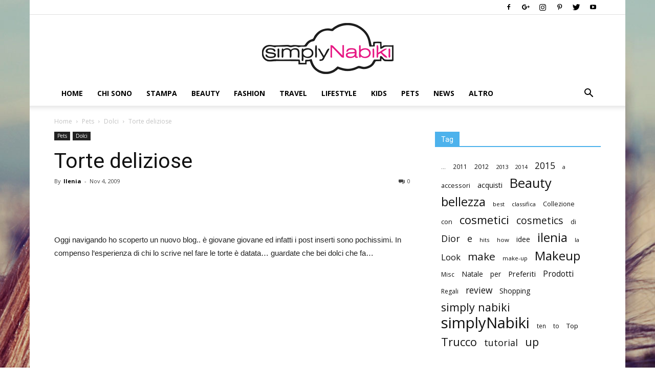

--- FILE ---
content_type: text/html; charset=UTF-8
request_url: https://www.simplynabiki.com/torte-deliziose/
body_size: 80797
content:
<!doctype html >
<!--[if IE 8]><html class="ie8" lang="en"> <![endif]-->
<!--[if IE 9]><html class="ie9" lang="en"> <![endif]-->
<!--[if gt IE 8]><!--><html lang="it-IT" prefix="og: http://ogp.me/ns#"> <!--<![endif]--><head><title>Torte deliziose - Simplynabiki</title><meta charset="UTF-8" /><link rel="preconnect" href="https://fonts.gstatic.com/" crossorigin /><script type="text/javascript">WebFontConfig={google:{families:['Open Sans:300italic,400,400italic,600,600italic,700','Roboto:300,400,400italic,500,500italic,700,900']}};</script><script id="litespeed-webfont-lib" src="https://www.simplynabiki.com/wp-content/plugins/litespeed-cache/js/webfontloader.min.js" async></script><link data-optimized='2' rel='stylesheet' href='https://www.simplynabiki.com/min/67055.css' /><script type='text/javascript' src='https://www.simplynabiki.com/wp-includes/js/jquery/jquery.js?ver=1.12.4'></script><script data-optimized='1' src='https://www.simplynabiki.com/min/d57be.js' defer></script> <meta name="viewport" content="width=device-width, initial-scale=1.0"><link rel="pingback" href="https://www.simplynabiki.com/xmlrpc.php" /><link rel="icon" type="image/png" href="https://www.simplynabiki.com/wp-content/uploads/2017/08/simply_favico.png"><link rel="canonical" href="https://www.simplynabiki.com/torte-deliziose/" /><link rel="publisher" href="https://plus.google.com/104547044524770229612"/><meta property="og:locale" content="it_IT" /><meta property="og:type" content="article" /><meta property="og:title" content="Torte deliziose - Simplynabiki" /><meta property="og:description" content="Oggi navigando ho scoperto un nuovo blog.. è giovane giovane ed infatti i post inserti sono pochissimi. In compenso l&#8217;esperienza di chi lo scrive nel fare le torte è datata&#8230; guardate che bei dolci che fa&#8230; Se volete saperne di più, visitate il suo sito: Eat Cakes Be Merry" /><meta property="og:url" content="https://www.simplynabiki.com/torte-deliziose/" /><meta property="og:site_name" content="Simplynabiki" /><meta property="article:publisher" content="https://www.facebook.com/pages/Simplynabiki/112306595516447" /><meta property="article:section" content="Dolci" /><meta property="article:published_time" content="2009-11-04T22:15:46+01:00" /><meta property="fb:app_id" content="335131990030743" /><meta property="og:image" content="https://www.simplynabiki.com/party/wp-content/uploads/imagemanager/a_17.jpg" /><meta property="og:image:secure_url" content="https://www.simplynabiki.com/party/wp-content/uploads/imagemanager/a_17.jpg" /><meta name="twitter:card" content="summary" /><meta name="twitter:description" content="Oggi navigando ho scoperto un nuovo blog.. è giovane giovane ed infatti i post inserti sono pochissimi. In compenso l&#8217;esperienza di chi lo scrive nel fare le torte è datata&#8230; guardate che bei dolci che fa&#8230; Se volete saperne di più, visitate il suo sito: Eat Cakes Be Merry" /><meta name="twitter:title" content="Torte deliziose - Simplynabiki" /><meta name="twitter:site" content="@simplynabiki" /><meta name="twitter:image" content="https://www.simplynabiki.com/party/wp-content/uploads/imagemanager/a_17.jpg" /><meta name="twitter:creator" content="@simplynabiki" /> <script type='application/ld+json'>{"@context":"https:\/\/schema.org","@type":"Person","url":"https:\/\/www.simplynabiki.com\/","sameAs":["https:\/\/www.facebook.com\/pages\/Simplynabiki\/112306595516447","https:\/\/instagram.com\/simplynabiki\/","https:\/\/plus.google.com\/104547044524770229612","https:\/\/www.youtube.com\/user\/simplynabiki","http:\/\/www.pinterest.com\/simplynabiki\/","https:\/\/twitter.com\/simplynabiki"],"@id":"#person","name":"Simplynabiki"}</script> <link rel="amphtml" href="https://www.simplynabiki.com/torte-deliziose/amp/" /><link rel='dns-prefetch' href='//fonts.googleapis.com' /><link rel='dns-prefetch' href='//s.w.org' /><link rel='dns-prefetch' href='//www.googletagmanager.com' /><link rel='dns-prefetch' href='//stats.g.doubleclick.net' /><link rel='dns-prefetch' href='//www.google-analytics.com' /><link rel='dns-prefetch' href='//spreadshirt.github.io' /><link rel="alternate" type="application/rss+xml" title="Simplynabiki &raquo; Feed" href="https://www.simplynabiki.com/feed/" /><link rel="alternate" type="application/rss+xml" title="Simplynabiki &raquo; Feed dei commenti" href="https://www.simplynabiki.com/comments/feed/" /><link rel="alternate" type="application/rss+xml" title="Simplynabiki &raquo; Torte deliziose Feed dei commenti" href="https://www.simplynabiki.com/torte-deliziose/feed/" /><link rel='https://api.w.org/' href='https://www.simplynabiki.com/wp-json/' /><link rel="EditURI" type="application/rsd+xml" title="RSD" href="https://www.simplynabiki.com/xmlrpc.php?rsd" /><link rel="wlwmanifest" type="application/wlwmanifest+xml" href="https://www.simplynabiki.com/wp-includes/wlwmanifest.xml" /><link rel='shortlink' href='https://www.simplynabiki.com/?p=2566' /><link rel="alternate" type="application/json+oembed" href="https://www.simplynabiki.com/wp-json/oembed/1.0/embed?url=https%3A%2F%2Fwww.simplynabiki.com%2Ftorte-deliziose%2F" /><link rel="alternate" type="text/xml+oembed" href="https://www.simplynabiki.com/wp-json/oembed/1.0/embed?url=https%3A%2F%2Fwww.simplynabiki.com%2Ftorte-deliziose%2F&#038;format=xml" /> <script type="text/javascript">(function(url){if(/(?:Chrome\/26\.0\.1410\.63 Safari\/537\.31|WordfenceTestMonBot)/.test(navigator.userAgent)){return;}
var addEvent=function(evt,handler){if(window.addEventListener){document.addEventListener(evt,handler,false);}else if(window.attachEvent){document.attachEvent('on'+evt,handler);}};var removeEvent=function(evt,handler){if(window.removeEventListener){document.removeEventListener(evt,handler,false);}else if(window.detachEvent){document.detachEvent('on'+evt,handler);}};var evts='contextmenu dblclick drag dragend dragenter dragleave dragover dragstart drop keydown keypress keyup mousedown mousemove mouseout mouseover mouseup mousewheel scroll'.split(' ');var logHuman=function(){if(window.wfLogHumanRan){return;}
window.wfLogHumanRan=true;var wfscr=document.createElement('script');wfscr.type='text/javascript';wfscr.async=true;wfscr.src=url+'&r='+Math.random();(document.getElementsByTagName('head')[0]||document.getElementsByTagName('body')[0]).appendChild(wfscr);for(var i=0;i<evts.length;i++){removeEvent(evts[i],logHuman);}};for(var i=0;i<evts.length;i++){addEvent(evts[i],logHuman);}})('//www.simplynabiki.com/?wordfence_lh=1&hid=310BC49B342D59F79C4A7FB35A8237A2');</script><!--[if lt IE 9]><script src="https://cdnjs.cloudflare.com/ajax/libs/html5shiv/3.7.3/html5shiv.js"></script><![endif]--><meta name="generator" content="Powered by Visual Composer - drag and drop page builder for WordPress."/>
<!--[if IE 8]><link rel="stylesheet" type="text/css" href="https://www.simplynabiki.com/wp-content/plugins/js_composer/assets/css/vc-ie8.css" media="screen"><![endif]-->
 <script>var tdBlocksArray=[];function tdBlock(){this.id='';this.block_type=1;this.atts='';this.td_column_number='';this.td_current_page=1;this.post_count=0;this.found_posts=0;this.max_num_pages=0;this.td_filter_value='';this.is_ajax_running=false;this.td_user_action='';this.header_color='';this.ajax_pagination_infinite_stop='';}
(function(){var htmlTag=document.getElementsByTagName("html")[0];if(navigator.userAgent.indexOf("MSIE 10.0")>-1){htmlTag.className+=' ie10';}
if(!!navigator.userAgent.match(/Trident.*rv\:11\./)){htmlTag.className+=' ie11';}
if(navigator.userAgent.indexOf("Edge")>-1){htmlTag.className+=' ieEdge';}
if(/(iPad|iPhone|iPod)/g.test(navigator.userAgent)){htmlTag.className+=' td-md-is-ios';}
var user_agent=navigator.userAgent.toLowerCase();if(user_agent.indexOf("android")>-1){htmlTag.className+=' td-md-is-android';}
if(-1!==navigator.userAgent.indexOf('Mac OS X')){htmlTag.className+=' td-md-is-os-x';}
if(/chrom(e|ium)/.test(navigator.userAgent.toLowerCase())){htmlTag.className+=' td-md-is-chrome';}
if(-1!==navigator.userAgent.indexOf('Firefox')){htmlTag.className+=' td-md-is-firefox';}
if(-1!==navigator.userAgent.indexOf('Safari')&&-1===navigator.userAgent.indexOf('Chrome')){htmlTag.className+=' td-md-is-safari';}
if(-1!==navigator.userAgent.indexOf('IEMobile')){htmlTag.className+=' td-md-is-iemobile';}})();var tdLocalCache={};(function(){"use strict";tdLocalCache={data:{},remove:function(resource_id){delete tdLocalCache.data[resource_id];},exist:function(resource_id){return tdLocalCache.data.hasOwnProperty(resource_id)&&tdLocalCache.data[resource_id]!==null;},get:function(resource_id){return tdLocalCache.data[resource_id];},set:function(resource_id,cachedData){tdLocalCache.remove(resource_id);tdLocalCache.data[resource_id]=cachedData;}};})();var td_viewport_interval_list=[{"limitBottom":767,"sidebarWidth":228},{"limitBottom":1018,"sidebarWidth":300},{"limitBottom":1140,"sidebarWidth":324}];var td_animation_stack_effect="type0";var tds_animation_stack=true;var td_animation_stack_specific_selectors=".entry-thumb, img";var td_animation_stack_general_selectors=".td-animation-stack img, .td-animation-stack .entry-thumb, .post img";var td_ajax_url="https:\/\/www.simplynabiki.com\/wp-admin\/admin-ajax.php?td_theme_name=Newspaper&v=8.8.2";var td_get_template_directory_uri="https:\/\/www.simplynabiki.com\/wp-content\/themes\/Newspaper";var tds_snap_menu="";var tds_logo_on_sticky="";var tds_header_style="9";var td_please_wait="Please wait...";var td_email_user_pass_incorrect="User or password incorrect!";var td_email_user_incorrect="Email or username incorrect!";var td_email_incorrect="Email incorrect!";var tds_more_articles_on_post_enable="";var tds_more_articles_on_post_time_to_wait="";var tds_more_articles_on_post_pages_distance_from_top=0;var tds_theme_color_site_wide="#4db2ec";var tds_smart_sidebar="";var tdThemeName="Newspaper";var td_magnific_popup_translation_tPrev="Previous (Left arrow key)";var td_magnific_popup_translation_tNext="Next (Right arrow key)";var td_magnific_popup_translation_tCounter="%curr% of %total%";var td_magnific_popup_translation_ajax_tError="The content from %url% could not be loaded.";var td_magnific_popup_translation_image_tError="The image #%curr% could not be loaded.";var tdDateNamesI18n={"month_names":["gennaio","febbraio","marzo","aprile","maggio","giugno","luglio","agosto","settembre","ottobre","novembre","dicembre"],"month_names_short":["Gen","Feb","Mar","Apr","Mag","Giu","Lug","Ago","Set","Ott","Nov","Dic"],"day_names":["domenica","luned\u00ec","marted\u00ec","mercoled\u00ec","gioved\u00ec","venerd\u00ec","sabato"],"day_names_short":["dom","lun","mar","mer","gio","ven","sab"]};var td_ad_background_click_link="";var td_ad_background_click_target="";</script> <style>body{background-image:url("https://www.simplynabiki.com/wp-content/uploads/2015/04/Ile_Vintage22.jpg");background-repeat:no-repeat;background-position:center top;background-attachment:fixed}.td-header-bg:before{background-size:100% auto}.td-header-bg:before{background-position:center center}</style> <script type="application/ld+json">
                        {
                            "@context": "http://schema.org",
                            "@type": "BreadcrumbList",
                            "itemListElement": [{
                            "@type": "ListItem",
                            "position": 1,
                                "item": {
                                "@type": "WebSite",
                                "@id": "https://www.simplynabiki.com/",
                                "name": "Home"                                               
                            }
                        },{
                            "@type": "ListItem",
                            "position": 2,
                                "item": {
                                "@type": "WebPage",
                                "@id": "https://www.simplynabiki.com/category/party/",
                                "name": "Pets"
                            }
                        },{
                            "@type": "ListItem",
                            "position": 3,
                                "item": {
                                "@type": "WebPage",
                                "@id": "https://www.simplynabiki.com/category/party/dolci/",
                                "name": "Dolci"                                
                            }
                        },{
                            "@type": "ListItem",
                            "position": 4,
                                "item": {
                                "@type": "WebPage",
                                "@id": "https://www.simplynabiki.com/torte-deliziose/",
                                "name": "Torte deliziose"                                
                            }
                        }    ]
                        }
                       </script></head><body class="post-template-default single single-post postid-2566 single-format-standard cookies-not-set torte-deliziose global-block-template-1 wpb-js-composer js-comp-ver-4.3.5 vc_responsive td-animation-stack-type0 td-boxed-layout" itemscope="itemscope" itemtype="https://schema.org/WebPage"><div class="td-scroll-up"><i class="td-icon-menu-up"></i></div><div class="td-menu-background"></div><div id="td-mobile-nav"><div class="td-mobile-container"><div class="td-menu-socials-wrap"><div class="td-menu-socials">
<span class="td-social-icon-wrap">
<a target="_blank" href="https://www.facebook.com/Simplynabiki-112306595516447/" title="Facebook">
<i class="td-icon-font td-icon-facebook"></i>
</a>
</span>
<span class="td-social-icon-wrap">
<a target="_blank" href="https://plus.google.com/u/0/104547044524770229612" title="Google+">
<i class="td-icon-font td-icon-googleplus"></i>
</a>
</span>
<span class="td-social-icon-wrap">
<a target="_blank" href="https://www.instagram.com/simplynabiki/?hl=it" title="Instagram">
<i class="td-icon-font td-icon-instagram"></i>
</a>
</span>
<span class="td-social-icon-wrap">
<a target="_blank" href="https://it.pinterest.com/simplynabiki/" title="Pinterest">
<i class="td-icon-font td-icon-pinterest"></i>
</a>
</span>
<span class="td-social-icon-wrap">
<a target="_blank" href="https://twitter.com/simplynabiki" title="Twitter">
<i class="td-icon-font td-icon-twitter"></i>
</a>
</span>
<span class="td-social-icon-wrap">
<a target="_blank" href="https://www.youtube.com/user/simplynabiki" title="Youtube">
<i class="td-icon-font td-icon-youtube"></i>
</a>
</span></div><div class="td-mobile-close">
<a href="#"><i class="td-icon-close-mobile"></i></a></div></div><div class="td-mobile-content"><div class="menu-main-menu-container"><ul id="menu-main-menu" class="td-mobile-main-menu"><li id="menu-item-2029" class="menu-item menu-item-type-post_type menu-item-object-page menu-item-home menu-item-first menu-item-2029"><a href="https://www.simplynabiki.com/">Home</a></li><li id="menu-item-408" class="menu-item menu-item-type-post_type menu-item-object-page menu-item-408"><a href="https://www.simplynabiki.com/chi-sono/">Chi sono</a></li><li id="menu-item-418" class="menu-item menu-item-type-taxonomy menu-item-object-category menu-item-418"><a href="https://www.simplynabiki.com/category/stampa/">Stampa</a></li><li id="menu-item-409" class="menu-item menu-item-type-taxonomy menu-item-object-category menu-item-409"><a href="https://www.simplynabiki.com/category/beauty/">Beauty</a></li><li id="menu-item-412" class="menu-item menu-item-type-taxonomy menu-item-object-category menu-item-412"><a href="https://www.simplynabiki.com/category/fashion/">Fashion</a></li><li id="menu-item-3479" class="menu-item menu-item-type-taxonomy menu-item-object-category menu-item-3479"><a href="https://www.simplynabiki.com/category/travel/">Travel</a></li><li id="menu-item-414" class="menu-item menu-item-type-taxonomy menu-item-object-category menu-item-414"><a href="https://www.simplynabiki.com/category/lifestyle/">Lifestyle</a></li><li id="menu-item-411" class="menu-item menu-item-type-taxonomy menu-item-object-category menu-item-411"><a href="https://www.simplynabiki.com/category/events/">Kids</a></li><li id="menu-item-2450" class="menu-item menu-item-type-taxonomy menu-item-object-category current-post-ancestor menu-item-2450"><a href="https://www.simplynabiki.com/category/party/">Pets</a></li><li id="menu-item-416" class="menu-item menu-item-type-taxonomy menu-item-object-category menu-item-416"><a href="https://www.simplynabiki.com/category/news/">News</a></li><li id="menu-item-3156" class="menu-item menu-item-type-taxonomy menu-item-object-category menu-item-has-children menu-item-3156"><a href="https://www.simplynabiki.com/category/altro/">Altro<i class="td-icon-menu-right td-element-after"></i></a><ul class="sub-menu"><li id="menu-item-3157" class="menu-item menu-item-type-taxonomy menu-item-object-category menu-item-3157"><a href="https://www.simplynabiki.com/category/altro/nails/">Nails</a></li><li id="menu-item-3158" class="menu-item menu-item-type-taxonomy menu-item-object-category menu-item-3158"><a href="https://www.simplynabiki.com/category/altro/wishlist/">Wishlist</a></li></ul></li></ul></div></div></div></div><div class="td-search-background"></div><div class="td-search-wrap-mob"><div class="td-drop-down-search" aria-labelledby="td-header-search-button"><form method="get" class="td-search-form" action="https://www.simplynabiki.com/"><div class="td-search-close">
<a href="#"><i class="td-icon-close-mobile"></i></a></div><div role="search" class="td-search-input">
<span>Search</span>
<input id="td-header-search-mob" type="text" value="" name="s" autocomplete="off" /></div></form><div id="td-aj-search-mob"></div></div></div><div id="td-outer-wrap" class="td-theme-wrap"><div class="td-header-wrap td-header-style-9 "><div class="td-header-top-menu-full td-container-wrap "><div class="td-container td-header-row td-header-top-menu"><div class="top-bar-style-1"><div class="td-header-sp-top-menu"></div><div class="td-header-sp-top-widget">
<span class="td-social-icon-wrap">
<a target="_blank" href="https://www.facebook.com/Simplynabiki-112306595516447/" title="Facebook">
<i class="td-icon-font td-icon-facebook"></i>
</a>
</span>
<span class="td-social-icon-wrap">
<a target="_blank" href="https://plus.google.com/u/0/104547044524770229612" title="Google+">
<i class="td-icon-font td-icon-googleplus"></i>
</a>
</span>
<span class="td-social-icon-wrap">
<a target="_blank" href="https://www.instagram.com/simplynabiki/?hl=it" title="Instagram">
<i class="td-icon-font td-icon-instagram"></i>
</a>
</span>
<span class="td-social-icon-wrap">
<a target="_blank" href="https://it.pinterest.com/simplynabiki/" title="Pinterest">
<i class="td-icon-font td-icon-pinterest"></i>
</a>
</span>
<span class="td-social-icon-wrap">
<a target="_blank" href="https://twitter.com/simplynabiki" title="Twitter">
<i class="td-icon-font td-icon-twitter"></i>
</a>
</span>
<span class="td-social-icon-wrap">
<a target="_blank" href="https://www.youtube.com/user/simplynabiki" title="Youtube">
<i class="td-icon-font td-icon-youtube"></i>
</a>
</span></div></div></div></div><div class="td-banner-wrap-full td-logo-wrap-full  td-container-wrap "><div class="td-header-sp-logo">
<a class="td-main-logo" href="https://www.simplynabiki.com/">
<img class="td-retina-data"  data-retina="https://www.simplynabiki.com/wp-content/uploads/2017/08/logo_simply_600.png" src="https://www.simplynabiki.com/wp-content/uploads/2017/08/logo_simply_300.png" alt="" width="257"/>
<span class="td-visual-hidden">Simplynabiki</span>
</a></div></div><div class="td-header-menu-wrap-full td-container-wrap "><div class="td-header-menu-wrap td-header-gradient "><div class="td-container td-header-row td-header-main-menu"><div id="td-header-menu" role="navigation"><div id="td-top-mobile-toggle"><a href="#"><i class="td-icon-font td-icon-mobile"></i></a></div><div class="td-main-menu-logo td-logo-in-header">
<a class="td-main-logo" href="https://www.simplynabiki.com/">
<img class="td-retina-data" data-retina="https://www.simplynabiki.com/wp-content/uploads/2017/08/logo_simply_600.png" src="https://www.simplynabiki.com/wp-content/uploads/2017/08/logo_simply_300.png" alt=""/>
</a></div><div class="menu-main-menu-container"><ul id="menu-main-menu-1" class="sf-menu"><li class="menu-item menu-item-type-post_type menu-item-object-page menu-item-home menu-item-first td-menu-item td-normal-menu menu-item-2029"><a href="https://www.simplynabiki.com/">Home</a></li><li class="menu-item menu-item-type-post_type menu-item-object-page td-menu-item td-normal-menu menu-item-408"><a href="https://www.simplynabiki.com/chi-sono/">Chi sono</a></li><li class="menu-item menu-item-type-taxonomy menu-item-object-category td-menu-item td-normal-menu menu-item-418"><a href="https://www.simplynabiki.com/category/stampa/">Stampa</a></li><li class="menu-item menu-item-type-taxonomy menu-item-object-category td-menu-item td-normal-menu menu-item-409"><a href="https://www.simplynabiki.com/category/beauty/">Beauty</a></li><li class="menu-item menu-item-type-taxonomy menu-item-object-category td-menu-item td-normal-menu menu-item-412"><a href="https://www.simplynabiki.com/category/fashion/">Fashion</a></li><li class="menu-item menu-item-type-taxonomy menu-item-object-category td-menu-item td-normal-menu menu-item-3479"><a href="https://www.simplynabiki.com/category/travel/">Travel</a></li><li class="menu-item menu-item-type-taxonomy menu-item-object-category td-menu-item td-normal-menu menu-item-414"><a href="https://www.simplynabiki.com/category/lifestyle/">Lifestyle</a></li><li class="menu-item menu-item-type-taxonomy menu-item-object-category td-menu-item td-normal-menu menu-item-411"><a href="https://www.simplynabiki.com/category/events/">Kids</a></li><li class="menu-item menu-item-type-taxonomy menu-item-object-category current-post-ancestor td-menu-item td-normal-menu menu-item-2450"><a href="https://www.simplynabiki.com/category/party/">Pets</a></li><li class="menu-item menu-item-type-taxonomy menu-item-object-category td-menu-item td-normal-menu menu-item-416"><a href="https://www.simplynabiki.com/category/news/">News</a></li><li class="menu-item menu-item-type-taxonomy menu-item-object-category menu-item-has-children td-menu-item td-normal-menu menu-item-3156"><a href="https://www.simplynabiki.com/category/altro/">Altro</a><ul class="sub-menu"><li class="menu-item menu-item-type-taxonomy menu-item-object-category td-menu-item td-normal-menu menu-item-3157"><a href="https://www.simplynabiki.com/category/altro/nails/">Nails</a></li><li class="menu-item menu-item-type-taxonomy menu-item-object-category td-menu-item td-normal-menu menu-item-3158"><a href="https://www.simplynabiki.com/category/altro/wishlist/">Wishlist</a></li></ul></li></ul></div></div><div class="header-search-wrap"><div class="td-search-btns-wrap">
<a id="td-header-search-button" href="#" role="button" class="dropdown-toggle " data-toggle="dropdown"><i class="td-icon-search"></i></a>
<a id="td-header-search-button-mob" href="#" role="button" class="dropdown-toggle " data-toggle="dropdown"><i class="td-icon-search"></i></a></div><div class="td-drop-down-search" aria-labelledby="td-header-search-button"><form method="get" class="td-search-form" action="https://www.simplynabiki.com/"><div role="search" class="td-head-form-search-wrap">
<input id="td-header-search" type="text" value="" name="s" autocomplete="off" /><input class="wpb_button wpb_btn-inverse btn" type="submit" id="td-header-search-top" value="Search" /></div></form><div id="td-aj-search"></div></div></div></div></div></div></div><div class="td-main-content-wrap td-container-wrap"><div class="td-container td-post-template-default "><div class="td-crumb-container"><div class="entry-crumbs"><span><a title="" class="entry-crumb" href="https://www.simplynabiki.com/">Home</a></span> <i class="td-icon-right td-bread-sep"></i> <span><a title="View all posts in Pets" class="entry-crumb" href="https://www.simplynabiki.com/category/party/">Pets</a></span> <i class="td-icon-right td-bread-sep"></i> <span><a title="View all posts in Dolci" class="entry-crumb" href="https://www.simplynabiki.com/category/party/dolci/">Dolci</a></span> <i class="td-icon-right td-bread-sep td-bred-no-url-last"></i> <span class="td-bred-no-url-last">Torte deliziose</span></div></div><div class="td-pb-row"><div class="td-pb-span8 td-main-content" role="main"><div class="td-ss-main-content"><article id="post-2566" class="post-2566 post type-post status-publish format-standard hentry category-dolci" itemscope itemtype="https://schema.org/Article"><div class="td-post-header"><ul class="td-category"><li class="entry-category"><a  href="https://www.simplynabiki.com/category/party/">Pets</a></li><li class="entry-category"><a  href="https://www.simplynabiki.com/category/party/dolci/">Dolci</a></li></ul><header class="td-post-title"><h1 class="entry-title">Torte deliziose</h1><div class="td-module-meta-info"><div class="td-post-author-name"><div class="td-author-by">By</div> <a href="https://www.simplynabiki.com/author/simplynabiki/">Ilenia</a><div class="td-author-line"> -</div></div>                    <span class="td-post-date"><time class="entry-date updated td-module-date" datetime="2009-11-04T22:15:46+00:00" >Nov 4, 2009</time></span><div class="td-post-comments"><a href="https://www.simplynabiki.com/torte-deliziose/#respond"><i class="td-icon-comments"></i>0</a></div></div></header></div><div class="td-post-sharing-top"><div id="td_social_sharing_article_top" class="td-post-sharing td-ps-bg td-ps-notext td-post-sharing-style1 "><div class="td-post-sharing-visible"><a class="td-social-sharing-button td-social-sharing-button-js td-social-network td-social-facebook" href="https://www.facebook.com/sharer.php?u=https%3A%2F%2Fwww.simplynabiki.com%2Ftorte-deliziose%2F"><div class="td-social-but-icon"><i class="td-icon-facebook"></i></div><div class="td-social-but-text">Facebook</div>
</a><a class="td-social-sharing-button td-social-sharing-button-js td-social-network td-social-twitter" href="https://twitter.com/intent/tweet?text=Torte+deliziose&url=https%3A%2F%2Fwww.simplynabiki.com%2Ftorte-deliziose%2F&via=Simplynabiki"><div class="td-social-but-icon"><i class="td-icon-twitter"></i></div><div class="td-social-but-text">Twitter</div>
</a><a class="td-social-sharing-button td-social-sharing-button-js td-social-network td-social-googleplus" href="https://plus.google.com/share?url=https://www.simplynabiki.com/torte-deliziose/"><div class="td-social-but-icon"><i class="td-icon-googleplus"></i></div><div class="td-social-but-text">Google+</div>
</a><a class="td-social-sharing-button td-social-sharing-button-js td-social-network td-social-pinterest" href="https://pinterest.com/pin/create/button/?url=https://www.simplynabiki.com/torte-deliziose/&amp;media=&description=Torte+deliziose"><div class="td-social-but-icon"><i class="td-icon-pinterest"></i></div><div class="td-social-but-text">Pinterest</div>
</a><a class="td-social-sharing-button td-social-sharing-button-js td-social-network td-social-whatsapp" href="whatsapp://send?text=Torte deliziose %0A%0A https://www.simplynabiki.com/torte-deliziose/"><div class="td-social-but-icon"><i class="td-icon-whatsapp"></i></div><div class="td-social-but-text">WhatsApp</div>
</a></div><div class="td-social-sharing-hidden"><ul class="td-pulldown-filter-list"></ul><a class="td-social-sharing-button td-social-handler td-social-expand-tabs" href="#" data-block-uid="td_social_sharing_article_top"><div class="td-social-but-icon"><i class="td-icon-plus td-social-expand-tabs-icon"></i></div>
</a></div></div></div><div class="td-post-content"><p style="text-align: left;">Oggi navigando ho scoperto un nuovo blog.. è giovane giovane ed infatti i post inserti sono pochissimi. In compenso l&#8217;esperienza di chi lo scrive nel fare le torte è datata&#8230; guardate che bei dolci che fa&#8230;</p><p style="text-align: center;"><img data-lazyloaded="1" src="[data-uri]" title="a_17.jpg" data-src="/party/wp-content/uploads/imagemanager/a_17.jpg" border="0" alt="a_17.jpg" width="500" height="666" /><noscript><img title="a_17.jpg" src="/party/wp-content/uploads/imagemanager/a_17.jpg" border="0" alt="a_17.jpg" width="500" height="666" /></noscript></p><p>Se volete saperne di più, visitate il suo sito: <a title="eat cakes be merry" href="http://eatcakebemerry.blogspot.com/search?updated-max=2009-09-28T16%3A57%3A00-04%3A00&amp;max-results=5" target="_blank">Eat Cakes Be Merry</a></p></div><footer><div class="td-post-source-tags"></div><div class="td-post-sharing-bottom"><div class="td-post-sharing-classic"><iframe frameBorder="0" src="https://www.facebook.com/plugins/like.php?href=https://www.simplynabiki.com/torte-deliziose/&amp;layout=button_count&amp;show_faces=false&amp;width=105&amp;action=like&amp;colorscheme=light&amp;height=21" style="border:none; overflow:hidden; width:105px; height:21px; background-color:transparent;"></iframe></div><div id="td_social_sharing_article_bottom" class="td-post-sharing td-ps-bg td-ps-notext td-post-sharing-style1 "><div class="td-post-sharing-visible"><a class="td-social-sharing-button td-social-sharing-button-js td-social-network td-social-facebook" href="https://www.facebook.com/sharer.php?u=https%3A%2F%2Fwww.simplynabiki.com%2Ftorte-deliziose%2F"><div class="td-social-but-icon"><i class="td-icon-facebook"></i></div><div class="td-social-but-text">Facebook</div>
</a><a class="td-social-sharing-button td-social-sharing-button-js td-social-network td-social-twitter" href="https://twitter.com/intent/tweet?text=Torte+deliziose&url=https%3A%2F%2Fwww.simplynabiki.com%2Ftorte-deliziose%2F&via=Simplynabiki"><div class="td-social-but-icon"><i class="td-icon-twitter"></i></div><div class="td-social-but-text">Twitter</div>
</a><a class="td-social-sharing-button td-social-sharing-button-js td-social-network td-social-googleplus" href="https://plus.google.com/share?url=https://www.simplynabiki.com/torte-deliziose/"><div class="td-social-but-icon"><i class="td-icon-googleplus"></i></div><div class="td-social-but-text">Google+</div>
</a><a class="td-social-sharing-button td-social-sharing-button-js td-social-network td-social-pinterest" href="https://pinterest.com/pin/create/button/?url=https://www.simplynabiki.com/torte-deliziose/&amp;media=&description=Torte+deliziose"><div class="td-social-but-icon"><i class="td-icon-pinterest"></i></div><div class="td-social-but-text">Pinterest</div>
</a><a class="td-social-sharing-button td-social-sharing-button-js td-social-network td-social-whatsapp" href="whatsapp://send?text=Torte deliziose %0A%0A https://www.simplynabiki.com/torte-deliziose/"><div class="td-social-but-icon"><i class="td-icon-whatsapp"></i></div><div class="td-social-but-text">WhatsApp</div>
</a></div><div class="td-social-sharing-hidden"><ul class="td-pulldown-filter-list"></ul><a class="td-social-sharing-button td-social-handler td-social-expand-tabs" href="#" data-block-uid="td_social_sharing_article_bottom"><div class="td-social-but-icon"><i class="td-icon-plus td-social-expand-tabs-icon"></i></div>
</a></div></div></div><div class="td-block-row td-post-next-prev"><div class="td-block-span6 td-post-prev-post"><div class="td-post-next-prev-content"><span>Previous article</span><a href="https://www.simplynabiki.com/spiced-cupcakes/">Spiced Cupcakes</a></div></div><div class="td-next-prev-separator"></div><div class="td-block-span6 td-post-next-post"><div class="td-post-next-prev-content"><span>Next article</span><a href="https://www.simplynabiki.com/delicious-cakes/">Delicious cakes</a></div></div></div><div class="author-box-wrap"><a href="https://www.simplynabiki.com/author/simplynabiki/"><img data-lazyloaded="1" src="[data-uri]" alt='' data-src='https://secure.gravatar.com/avatar/cb23399ad4bd8af00aeb0d8c55ccb006?s=96&#038;d=mm&#038;r=g' data-srcset='https://secure.gravatar.com/avatar/cb23399ad4bd8af00aeb0d8c55ccb006?s=192&#038;d=mm&#038;r=g 2x' class='avatar avatar-96 photo' height='96' width='96' /><noscript><img alt='' src='https://secure.gravatar.com/avatar/cb23399ad4bd8af00aeb0d8c55ccb006?s=96&#038;d=mm&#038;r=g' srcset='https://secure.gravatar.com/avatar/cb23399ad4bd8af00aeb0d8c55ccb006?s=192&#038;d=mm&#038;r=g 2x' class='avatar avatar-96 photo' height='96' width='96' /></noscript></a><div class="desc"><div class="td-author-name vcard author"><span class="fn"><a href="https://www.simplynabiki.com/author/simplynabiki/">Ilenia</a></span></div><div class="td-author-description"></div><div class="td-author-social"></div><div class="clearfix"></div></div></div>	        <span class="td-page-meta" itemprop="author" itemscope itemtype="https://schema.org/Person"><meta itemprop="name" content="Ilenia"></span><meta itemprop="datePublished" content="2009-11-04T22:15:46+00:00"><meta itemprop="dateModified" content="2009-11-04T22:15:46+00:00"><meta itemscope itemprop="mainEntityOfPage" itemType="https://schema.org/WebPage" itemid="https://www.simplynabiki.com/torte-deliziose/"/><span class="td-page-meta" itemprop="publisher" itemscope itemtype="https://schema.org/Organization"><span class="td-page-meta" itemprop="logo" itemscope itemtype="https://schema.org/ImageObject"><meta itemprop="url" content="https://www.simplynabiki.com/wp-content/uploads/2017/08/logo_simply_300.png"></span><meta itemprop="name" content="Simplynabiki"></span><meta itemprop="headline " content="Torte deliziose"><span class="td-page-meta" itemprop="image" itemscope itemtype="https://schema.org/ImageObject"><meta itemprop="url" content="https://www.simplynabiki.com/wp-content/themes/Newspaper/images/no-thumb/td_meta_replacement.png"><meta itemprop="width" content="1068"><meta itemprop="height" content="580"></span></footer></article><div class="td_block_wrap td_block_related_posts td_uid_2_696e2920e4072_rand td_with_ajax_pagination td-pb-border-top td_block_template_1"  data-td-block-uid="td_uid_2_696e2920e4072" ><script>var block_td_uid_2_696e2920e4072=new tdBlock();block_td_uid_2_696e2920e4072.id="td_uid_2_696e2920e4072";block_td_uid_2_696e2920e4072.atts='{"limit":3,"ajax_pagination":"next_prev","live_filter":"cur_post_same_categories","td_ajax_filter_type":"td_custom_related","class":"td_uid_2_696e2920e4072_rand","td_column_number":3,"live_filter_cur_post_id":2566,"live_filter_cur_post_author":"3","block_template_id":"","header_color":"","ajax_pagination_infinite_stop":"","offset":"","td_ajax_preloading":"","td_filter_default_txt":"","td_ajax_filter_ids":"","el_class":"","color_preset":"","border_top":"","css":"","tdc_css":"","tdc_css_class":"td_uid_2_696e2920e4072_rand","tdc_css_class_style":"td_uid_2_696e2920e4072_rand_style"}';block_td_uid_2_696e2920e4072.td_column_number="3";block_td_uid_2_696e2920e4072.block_type="td_block_related_posts";block_td_uid_2_696e2920e4072.post_count="3";block_td_uid_2_696e2920e4072.found_posts="21";block_td_uid_2_696e2920e4072.header_color="";block_td_uid_2_696e2920e4072.ajax_pagination_infinite_stop="";block_td_uid_2_696e2920e4072.max_num_pages="7";tdBlocksArray.push(block_td_uid_2_696e2920e4072);</script><h4 class="td-related-title td-block-title"><a id="td_uid_3_696e2920e55f6" class="td-related-left td-cur-simple-item" data-td_filter_value="" data-td_block_id="td_uid_2_696e2920e4072" href="#">RELATED ARTICLES</a><a id="td_uid_4_696e2920e55fb" class="td-related-right" data-td_filter_value="td_related_more_from_author" data-td_block_id="td_uid_2_696e2920e4072" href="#">MORE FROM AUTHOR</a></h4><div id=td_uid_2_696e2920e4072 class="td_block_inner"><div class="td-related-row"><div class="td-related-span4"><div class="td_module_related_posts td-animation-stack td_mod_related_posts"><div class="td-module-image"><div class="td-module-thumb"><a href="https://www.simplynabiki.com/mi-preparo-al-nuovo-arrivo/" rel="bookmark" class="td-image-wrap" title="Mi preparo al nuovo arrivo.."><img data-lazyloaded="1" src="[data-uri]" width="218" height="150" class="entry-thumb" data-src="https://www.simplynabiki.com/wp-content/themes/Newspaper/images/no-thumb/td_218x150.png" alt=""/><noscript><img width="218" height="150" class="entry-thumb" src="https://www.simplynabiki.com/wp-content/themes/Newspaper/images/no-thumb/td_218x150.png" alt=""/></noscript></a></div></div><div class="item-details"><h3 class="entry-title td-module-title"><a href="https://www.simplynabiki.com/mi-preparo-al-nuovo-arrivo/" rel="bookmark" title="Mi preparo al nuovo arrivo..">Mi preparo al nuovo arrivo..</a></h3></div></div></div><div class="td-related-span4"><div class="td_module_related_posts td-animation-stack td_mod_related_posts"><div class="td-module-image"><div class="td-module-thumb"><a href="https://www.simplynabiki.com/in-cucina-con-i-piccoli/" rel="bookmark" class="td-image-wrap" title="In cucina con i piccoli"><img data-lazyloaded="1" src="[data-uri]" width="218" height="150" class="entry-thumb" data-src="https://www.simplynabiki.com/wp-content/themes/Newspaper/images/no-thumb/td_218x150.png" alt=""/><noscript><img width="218" height="150" class="entry-thumb" src="https://www.simplynabiki.com/wp-content/themes/Newspaper/images/no-thumb/td_218x150.png" alt=""/></noscript></a></div></div><div class="item-details"><h3 class="entry-title td-module-title"><a href="https://www.simplynabiki.com/in-cucina-con-i-piccoli/" rel="bookmark" title="In cucina con i piccoli">In cucina con i piccoli</a></h3></div></div></div><div class="td-related-span4"><div class="td_module_related_posts td-animation-stack td_mod_related_posts"><div class="td-module-image"><div class="td-module-thumb"><a href="https://www.simplynabiki.com/fragole-di-meringa/" rel="bookmark" class="td-image-wrap" title="Fragole di meringa"><img data-lazyloaded="1" src="[data-uri]" width="218" height="150" class="entry-thumb" data-src="https://www.simplynabiki.com/wp-content/themes/Newspaper/images/no-thumb/td_218x150.png" alt=""/><noscript><img width="218" height="150" class="entry-thumb" src="https://www.simplynabiki.com/wp-content/themes/Newspaper/images/no-thumb/td_218x150.png" alt=""/></noscript></a></div></div><div class="item-details"><h3 class="entry-title td-module-title"><a href="https://www.simplynabiki.com/fragole-di-meringa/" rel="bookmark" title="Fragole di meringa">Fragole di meringa</a></h3></div></div></div></div></div><div class="td-next-prev-wrap"><a href="#" class="td-ajax-prev-page ajax-page-disabled" id="prev-page-td_uid_2_696e2920e4072" data-td_block_id="td_uid_2_696e2920e4072"><i class="td-icon-font td-icon-menu-left"></i></a><a href="#"  class="td-ajax-next-page" id="next-page-td_uid_2_696e2920e4072" data-td_block_id="td_uid_2_696e2920e4072"><i class="td-icon-font td-icon-menu-right"></i></a></div></div><div class="comments" id="comments"><div id="respond" class="comment-respond"><h3 id="reply-title" class="comment-reply-title">LEAVE A REPLY <small><a rel="nofollow" id="cancel-comment-reply-link" href="/torte-deliziose/#respond" style="display:none;">Cancel reply</a></small></h3><form action="https://www.simplynabiki.com/wp-comments-post.php" method="post" id="commentform" class="comment-form" novalidate>
<style type="text/css"></style><div class="wp-social-login-widget"><div class="wp-social-login-connect-with">Connect with:</div><div class="wp-social-login-provider-list"><a rel="nofollow" href="https://www.simplynabiki.com/wp-login.php?action=wordpress_social_authenticate&#038;mode=login&#038;provider=Facebook&#038;redirect_to=https%3A%2F%2Fwww.simplynabiki.com%2Ftorte-deliziose%2F" title="Connect with Facebook" class="wp-social-login-provider wp-social-login-provider-facebook" data-provider="Facebook">
<img data-lazyloaded="1" src="[data-uri]" alt="Facebook" title="Connect with Facebook" data-src="https://www.simplynabiki.com/wp-content/plugins/wordpress-social-login/assets/img/32x32/wpzoom//facebook.png" /><noscript><img alt="Facebook" title="Connect with Facebook" src="https://www.simplynabiki.com/wp-content/plugins/wordpress-social-login/assets/img/32x32/wpzoom//facebook.png" /></noscript>
</a><a rel="nofollow" href="https://www.simplynabiki.com/wp-login.php?action=wordpress_social_authenticate&#038;mode=login&#038;provider=Google&#038;redirect_to=https%3A%2F%2Fwww.simplynabiki.com%2Ftorte-deliziose%2F" title="Connect with Google" class="wp-social-login-provider wp-social-login-provider-google" data-provider="Google">
<img data-lazyloaded="1" src="[data-uri]" alt="Google" title="Connect with Google" data-src="https://www.simplynabiki.com/wp-content/plugins/wordpress-social-login/assets/img/32x32/wpzoom//google.png" /><noscript><img alt="Google" title="Connect with Google" src="https://www.simplynabiki.com/wp-content/plugins/wordpress-social-login/assets/img/32x32/wpzoom//google.png" /></noscript>
</a><a rel="nofollow" href="https://www.simplynabiki.com/wp-login.php?action=wordpress_social_authenticate&#038;mode=login&#038;provider=Twitter&#038;redirect_to=https%3A%2F%2Fwww.simplynabiki.com%2Ftorte-deliziose%2F" title="Connect with Twitter" class="wp-social-login-provider wp-social-login-provider-twitter" data-provider="Twitter">
<img data-lazyloaded="1" src="[data-uri]" alt="Twitter" title="Connect with Twitter" data-src="https://www.simplynabiki.com/wp-content/plugins/wordpress-social-login/assets/img/32x32/wpzoom//twitter.png" /><noscript><img alt="Twitter" title="Connect with Twitter" src="https://www.simplynabiki.com/wp-content/plugins/wordpress-social-login/assets/img/32x32/wpzoom//twitter.png" /></noscript>
</a><a rel="nofollow" href="https://www.simplynabiki.com/wp-login.php?action=wordpress_social_authenticate&#038;mode=login&#038;provider=Instagram&#038;redirect_to=https%3A%2F%2Fwww.simplynabiki.com%2Ftorte-deliziose%2F" title="Connect with Instagram" class="wp-social-login-provider wp-social-login-provider-instagram" data-provider="Instagram">
<img data-lazyloaded="1" src="[data-uri]" alt="Instagram" title="Connect with Instagram" data-src="https://www.simplynabiki.com/wp-content/plugins/wordpress-social-login/assets/img/32x32/wpzoom//instagram.png" /><noscript><img alt="Instagram" title="Connect with Instagram" src="https://www.simplynabiki.com/wp-content/plugins/wordpress-social-login/assets/img/32x32/wpzoom//instagram.png" /></noscript>
</a></div><div class="wp-social-login-widget-clearing"></div></div><div class="clearfix"></div><div class="comment-form-input-wrap td-form-comment"><textarea autocomplete="nope"  placeholder="Comment:" id="339d022826"  name="f17fca88f5"   cols="45" rows="8" aria-required="true"></textarea><textarea id="comment" aria-hidden="true" name="comment" autocomplete="nope" style="clip:rect(1px, 1px, 1px, 1px);position:absolute !important;white-space:nowrap;height:1px;width:1px;overflow:hidden;" tabindex="-1"></textarea><script type="text/javascript">document.getElementById("comment").setAttribute("id","80fcab5750cd2c334f3a0ced6b3baa4f");document.getElementById("339d022826").setAttribute("id","comment");</script> <div class="td-warning-comment">Please enter your comment!</div></div><div class="comment-form-input-wrap td-form-author">
<input class="" id="author" name="author" placeholder="Name:*" type="text" value="" size="30"  aria-required='true' /><div class="td-warning-author">Please enter your name here</div></div><div class="comment-form-input-wrap td-form-email">
<input class="" id="email" name="email" placeholder="Email:*" type="text" value="" size="30"  aria-required='true' /><div class="td-warning-email-error">You have entered an incorrect email address!</div><div class="td-warning-email">Please enter your email address here</div></div><div class="comment-form-input-wrap td-form-url">
<input class="" id="url" name="url" placeholder="Website:" type="text" value="" size="30" /></div><p class="comment-form-cookies-consent"><input id="wp-comment-cookies-consent" name="wp-comment-cookies-consent" type="checkbox" value="yes" /><label for="wp-comment-cookies-consent">Save my name, email, and website in this browser for the next time I comment.</label></p><p class="form-submit"><input name="submit" type="submit" id="submit" class="submit" value="Post Comment" /> <input type='hidden' name='comment_post_ID' value='2566' id='comment_post_ID' />
<input type='hidden' name='comment_parent' id='comment_parent' value='0' /></p></form></div></div></div></div><div class="td-pb-span4 td-main-sidebar" role="complementary"><div class="td-ss-main-sidebar"><aside class="td_block_template_1 widget widget_tag_cloud"><h4 class="block-title"><span>Tag</span></h4><div class="tagcloud"><a href="https://www.simplynabiki.com/tag/261/" class="tag-cloud-link tag-link-261 tag-link-position-1" style="font-size: 8.3589743589744pt;" aria-label="... (32 elementi)">...</a>
<a href="https://www.simplynabiki.com/tag/2011/" class="tag-cloud-link tag-link-1488 tag-link-position-2" style="font-size: 8.957264957265pt;" aria-label="2011 (36 elementi)">2011</a>
<a href="https://www.simplynabiki.com/tag/2012/" class="tag-cloud-link tag-link-1079 tag-link-position-3" style="font-size: 9.5555555555556pt;" aria-label="2012 (41 elementi)">2012</a>
<a href="https://www.simplynabiki.com/tag/2013/" class="tag-cloud-link tag-link-591 tag-link-position-4" style="font-size: 8.4786324786325pt;" aria-label="2013 (33 elementi)">2013</a>
<a href="https://www.simplynabiki.com/tag/2014/" class="tag-cloud-link tag-link-139 tag-link-position-5" style="font-size: 8pt;" aria-label="2014 (30 elementi)">2014</a>
<a href="https://www.simplynabiki.com/tag/2015/" class="tag-cloud-link tag-link-25 tag-link-position-6" style="font-size: 13.025641025641pt;" aria-label="2015 (80 elementi)">2015</a>
<a href="https://www.simplynabiki.com/tag/a/" class="tag-cloud-link tag-link-11 tag-link-position-7" style="font-size: 8pt;" aria-label="a (30 elementi)">a</a>
<a href="https://www.simplynabiki.com/tag/accessori/" class="tag-cloud-link tag-link-130 tag-link-position-8" style="font-size: 9.4358974358974pt;" aria-label="accessori (40 elementi)">accessori</a>
<a href="https://www.simplynabiki.com/tag/acquisti/" class="tag-cloud-link tag-link-136 tag-link-position-9" style="font-size: 10.632478632479pt;" aria-label="acquisti (50 elementi)">acquisti</a>
<a href="https://www.simplynabiki.com/tag/beauty/" class="tag-cloud-link tag-link-264 tag-link-position-10" style="font-size: 19.247863247863pt;" aria-label="Beauty (266 elementi)">Beauty</a>
<a href="https://www.simplynabiki.com/tag/bellezza/" class="tag-cloud-link tag-link-379 tag-link-position-11" style="font-size: 18.051282051282pt;" aria-label="bellezza (211 elementi)">bellezza</a>
<a href="https://www.simplynabiki.com/tag/best/" class="tag-cloud-link tag-link-298 tag-link-position-12" style="font-size: 8.4786324786325pt;" aria-label="best (33 elementi)">best</a>
<a href="https://www.simplynabiki.com/tag/classifica/" class="tag-cloud-link tag-link-301 tag-link-position-13" style="font-size: 8.4786324786325pt;" aria-label="classifica (33 elementi)">classifica</a>
<a href="https://www.simplynabiki.com/tag/collezione/" class="tag-cloud-link tag-link-23 tag-link-position-14" style="font-size: 9.1965811965812pt;" aria-label="Collezione (38 elementi)">Collezione</a>
<a href="https://www.simplynabiki.com/tag/con/" class="tag-cloud-link tag-link-6 tag-link-position-15" style="font-size: 9.5555555555556pt;" aria-label="con (41 elementi)">con</a>
<a href="https://www.simplynabiki.com/tag/cosmetici/" class="tag-cloud-link tag-link-293 tag-link-position-16" style="font-size: 16.495726495726pt;" aria-label="cosmetici (156 elementi)">cosmetici</a>
<a href="https://www.simplynabiki.com/tag/cosmetics/" class="tag-cloud-link tag-link-846 tag-link-position-17" style="font-size: 14.461538461538pt;" aria-label="cosmetics (106 elementi)">cosmetics</a>
<a href="https://www.simplynabiki.com/tag/di/" class="tag-cloud-link tag-link-38 tag-link-position-18" style="font-size: 9.3162393162393pt;" aria-label="di (39 elementi)">di</a>
<a href="https://www.simplynabiki.com/tag/dior/" class="tag-cloud-link tag-link-7 tag-link-position-19" style="font-size: 13.504273504274pt;" aria-label="Dior (89 elementi)">Dior</a>
<a href="https://www.simplynabiki.com/tag/e/" class="tag-cloud-link tag-link-8 tag-link-position-20" style="font-size: 13.504273504274pt;" aria-label="e (88 elementi)">e</a>
<a href="https://www.simplynabiki.com/tag/hits/" class="tag-cloud-link tag-link-299 tag-link-position-21" style="font-size: 8.5982905982906pt;" aria-label="hits (34 elementi)">hits</a>
<a href="https://www.simplynabiki.com/tag/how/" class="tag-cloud-link tag-link-1065 tag-link-position-22" style="font-size: 8.5982905982906pt;" aria-label="how (34 elementi)">how</a>
<a href="https://www.simplynabiki.com/tag/idee/" class="tag-cloud-link tag-link-183 tag-link-position-23" style="font-size: 10.512820512821pt;" aria-label="idee (49 elementi)">idee</a>
<a href="https://www.simplynabiki.com/tag/ilenia/" class="tag-cloud-link tag-link-79 tag-link-position-24" style="font-size: 17.692307692308pt;" aria-label="ilenia (199 elementi)">ilenia</a>
<a href="https://www.simplynabiki.com/tag/la/" class="tag-cloud-link tag-link-16 tag-link-position-25" style="font-size: 8.3589743589744pt;" aria-label="la (32 elementi)">la</a>
<a href="https://www.simplynabiki.com/tag/look/" class="tag-cloud-link tag-link-96 tag-link-position-26" style="font-size: 12.42735042735pt;" aria-label="Look (72 elementi)">Look</a>
<a href="https://www.simplynabiki.com/tag/make/" class="tag-cloud-link tag-link-66 tag-link-position-27" style="font-size: 15.65811965812pt;" aria-label="make (135 elementi)">make</a>
<a href="https://www.simplynabiki.com/tag/make-up/" class="tag-cloud-link tag-link-104 tag-link-position-28" style="font-size: 8.5982905982906pt;" aria-label="make-up (34 elementi)">make-up</a>
<a href="https://www.simplynabiki.com/tag/makeup/" class="tag-cloud-link tag-link-34 tag-link-position-29" style="font-size: 17.931623931624pt;" aria-label="Makeup (210 elementi)">Makeup</a>
<a href="https://www.simplynabiki.com/tag/misc/" class="tag-cloud-link tag-link-502 tag-link-position-30" style="font-size: 8.957264957265pt;" aria-label="Misc (36 elementi)">Misc</a>
<a href="https://www.simplynabiki.com/tag/natale/" class="tag-cloud-link tag-link-147 tag-link-position-31" style="font-size: 10.273504273504pt;" aria-label="Natale (47 elementi)">Natale</a>
<a href="https://www.simplynabiki.com/tag/per/" class="tag-cloud-link tag-link-56 tag-link-position-32" style="font-size: 10.273504273504pt;" aria-label="per (47 elementi)">per</a>
<a href="https://www.simplynabiki.com/tag/preferiti/" class="tag-cloud-link tag-link-49 tag-link-position-33" style="font-size: 10.871794871795pt;" aria-label="Preferiti (53 elementi)">Preferiti</a>
<a href="https://www.simplynabiki.com/tag/prodotti/" class="tag-cloud-link tag-link-48 tag-link-position-34" style="font-size: 11.82905982906pt;" aria-label="Prodotti (63 elementi)">Prodotti</a>
<a href="https://www.simplynabiki.com/tag/regali/" class="tag-cloud-link tag-link-172 tag-link-position-35" style="font-size: 9.0769230769231pt;" aria-label="Regali (37 elementi)">Regali</a>
<a href="https://www.simplynabiki.com/tag/review/" class="tag-cloud-link tag-link-62 tag-link-position-36" style="font-size: 13.025641025641pt;" aria-label="review (80 elementi)">review</a>
<a href="https://www.simplynabiki.com/tag/shopping/" class="tag-cloud-link tag-link-127 tag-link-position-37" style="font-size: 10.273504273504pt;" aria-label="Shopping (47 elementi)">Shopping</a>
<a href="https://www.simplynabiki.com/tag/simply-nabiki/" class="tag-cloud-link tag-link-78 tag-link-position-38" style="font-size: 16.25641025641pt;" aria-label="simply nabiki (149 elementi)">simply nabiki</a>
<a href="https://www.simplynabiki.com/tag/simplynabiki/" class="tag-cloud-link tag-link-5 tag-link-position-39" style="font-size: 22pt;" aria-label="simplyNabiki (452 elementi)">simplyNabiki</a>
<a href="https://www.simplynabiki.com/tag/ten/" class="tag-cloud-link tag-link-503 tag-link-position-40" style="font-size: 8.957264957265pt;" aria-label="ten (36 elementi)">ten</a>
<a href="https://www.simplynabiki.com/tag/to/" class="tag-cloud-link tag-link-1056 tag-link-position-41" style="font-size: 8.957264957265pt;" aria-label="to (36 elementi)">to</a>
<a href="https://www.simplynabiki.com/tag/top/" class="tag-cloud-link tag-link-55 tag-link-position-42" style="font-size: 10.034188034188pt;" aria-label="Top (45 elementi)">Top</a>
<a href="https://www.simplynabiki.com/tag/trucco/" class="tag-cloud-link tag-link-41 tag-link-position-43" style="font-size: 16.25641025641pt;" aria-label="Trucco (151 elementi)">Trucco</a>
<a href="https://www.simplynabiki.com/tag/tutorial/" class="tag-cloud-link tag-link-103 tag-link-position-44" style="font-size: 13.384615384615pt;" aria-label="tutorial (87 elementi)">tutorial</a>
<a href="https://www.simplynabiki.com/tag/up/" class="tag-cloud-link tag-link-67 tag-link-position-45" style="font-size: 15.777777777778pt;" aria-label="up (136 elementi)">up</a></div></aside><div class="td_block_wrap td_block_4 td_block_widget td_uid_5_696e2920e91c9_rand td-pb-border-top td_block_template_1 td-column-1 td_block_padding"  data-td-block-uid="td_uid_5_696e2920e91c9" ><script>var block_td_uid_5_696e2920e91c9=new tdBlock();block_td_uid_5_696e2920e91c9.id="td_uid_5_696e2920e91c9";block_td_uid_5_696e2920e91c9.atts='{"custom_title":"","custom_url":"","block_template_id":"","header_color":"#","header_text_color":"#","m2_tl":"","m2_el":"","limit":"5","offset":"","el_class":"","post_ids":"","category_id":"","category_ids":"","tag_slug":"","autors_id":"","installed_post_types":"","sort":"random_posts","td_ajax_filter_type":"","td_ajax_filter_ids":"","td_filter_default_txt":"All","td_ajax_preloading":"","ajax_pagination":"","ajax_pagination_infinite_stop":"","class":"td_block_widget td_uid_5_696e2920e91c9_rand","separator":"","f_header_font_header":"","f_header_font_title":"Block header","f_header_font_settings":"","f_header_font_family":"","f_header_font_size":"","f_header_font_line_height":"","f_header_font_style":"","f_header_font_weight":"","f_header_font_transform":"","f_header_font_spacing":"","f_header_":"","f_ajax_font_title":"Ajax categories","f_ajax_font_settings":"","f_ajax_font_family":"","f_ajax_font_size":"","f_ajax_font_line_height":"","f_ajax_font_style":"","f_ajax_font_weight":"","f_ajax_font_transform":"","f_ajax_font_spacing":"","f_ajax_":"","f_more_font_title":"Load more button","f_more_font_settings":"","f_more_font_family":"","f_more_font_size":"","f_more_font_line_height":"","f_more_font_style":"","f_more_font_weight":"","f_more_font_transform":"","f_more_font_spacing":"","f_more_":"","m2f_title_font_header":"","m2f_title_font_title":"Article title","m2f_title_font_settings":"","m2f_title_font_family":"","m2f_title_font_size":"","m2f_title_font_line_height":"","m2f_title_font_style":"","m2f_title_font_weight":"","m2f_title_font_transform":"","m2f_title_font_spacing":"","m2f_title_":"","m2f_cat_font_title":"Article category tag","m2f_cat_font_settings":"","m2f_cat_font_family":"","m2f_cat_font_size":"","m2f_cat_font_line_height":"","m2f_cat_font_style":"","m2f_cat_font_weight":"","m2f_cat_font_transform":"","m2f_cat_font_spacing":"","m2f_cat_":"","m2f_meta_font_title":"Article meta info","m2f_meta_font_settings":"","m2f_meta_font_family":"","m2f_meta_font_size":"","m2f_meta_font_line_height":"","m2f_meta_font_style":"","m2f_meta_font_weight":"","m2f_meta_font_transform":"","m2f_meta_font_spacing":"","m2f_meta_":"","m2f_ex_font_title":"Article excerpt","m2f_ex_font_settings":"","m2f_ex_font_family":"","m2f_ex_font_size":"","m2f_ex_font_line_height":"","m2f_ex_font_style":"","m2f_ex_font_weight":"","m2f_ex_font_transform":"","m2f_ex_font_spacing":"","m2f_ex_":"","css":"","tdc_css":"","td_column_number":1,"color_preset":"","border_top":"","tdc_css_class":"td_uid_5_696e2920e91c9_rand","tdc_css_class_style":"td_uid_5_696e2920e91c9_rand_style"}';block_td_uid_5_696e2920e91c9.td_column_number="1";block_td_uid_5_696e2920e91c9.block_type="td_block_4";block_td_uid_5_696e2920e91c9.post_count="5";block_td_uid_5_696e2920e91c9.found_posts="713";block_td_uid_5_696e2920e91c9.header_color="#";block_td_uid_5_696e2920e91c9.ajax_pagination_infinite_stop="";block_td_uid_5_696e2920e91c9.max_num_pages="143";tdBlocksArray.push(block_td_uid_5_696e2920e91c9);</script><div class="td-block-title-wrap"></div><div id=td_uid_5_696e2920e91c9 class="td_block_inner"><div class="td-block-span12"><div class="td_module_2 td_module_wrap td-animation-stack"><div class="td-module-image"><div class="td-module-thumb"><a href="https://www.simplynabiki.com/ysl-un-pensiero-per-te/" rel="bookmark" class="td-image-wrap" title="YSL &#8211; Un pensiero per te"><img data-lazyloaded="1" src="[data-uri]" width="224" height="160" class="entry-thumb" data-src="https://www.simplynabiki.com/wp-content/uploads/2015/04/wpid-1360960600.png" data-srcset="https://www.simplynabiki.com/wp-content/uploads/2015/04/wpid-1360960600.png 224w, https://www.simplynabiki.com/wp-content/uploads/2015/04/wpid-1360960600.png 448w" data-sizes="(-webkit-min-device-pixel-ratio: 2) 448px, (min-resolution: 192dpi) 448px, 224px" alt="" title="YSL &#8211; Un pensiero per te"/><noscript><img width="224" height="160" class="entry-thumb" src="https://www.simplynabiki.com/wp-content/uploads/2015/04/wpid-1360960600.png" srcset="https://www.simplynabiki.com/wp-content/uploads/2015/04/wpid-1360960600.png 224w, https://www.simplynabiki.com/wp-content/uploads/2015/04/wpid-1360960600.png 448w" sizes="(-webkit-min-device-pixel-ratio: 2) 448px, (min-resolution: 192dpi) 448px, 224px" alt="" title="YSL &#8211; Un pensiero per te"/></noscript></a></div></div><h3 class="entry-title td-module-title"><a href="https://www.simplynabiki.com/ysl-un-pensiero-per-te/" rel="bookmark" title="YSL &#8211; Un pensiero per te">YSL &#8211; Un pensiero per te</a></h3><div class="td-module-meta-info">
<span class="td-post-author-name"><a href="https://www.simplynabiki.com/author/simplynabiki/">Ilenia</a> <span>-</span> </span>                <span class="td-post-date"><time class="entry-date updated td-module-date" datetime="2013-02-15T22:36:00+00:00" >Feb 15, 2013</time></span><div class="td-module-comments"><a href="https://www.simplynabiki.com/ysl-un-pensiero-per-te/#comments">6</a></div></div><div class="td-excerpt">« Non c’è niente di più bello del corpo nudo di una donna.
L’unica cosa che avrebbe diritto di vestirlo sono le braccia dell’uomo che...</div></div></div><div class="td-block-span12"><div class="td_module_2 td_module_wrap td-animation-stack"><div class="td-module-image"><div class="td-module-thumb"><a href="https://www.simplynabiki.com/elle-italia-4/" rel="bookmark" class="td-image-wrap" title="Elle Italia"><img data-lazyloaded="1" src="[data-uri]" width="284" height="160" class="entry-thumb" data-src="https://www.simplynabiki.com/wp-content/uploads/2015/05/wpid-13738367923.png" data-srcset="https://www.simplynabiki.com/wp-content/uploads/2015/05/wpid-13738367923.png 284w, https://www.simplynabiki.com/wp-content/uploads/2015/05/wpid-13738367923.png 568w" data-sizes="(-webkit-min-device-pixel-ratio: 2) 568px, (min-resolution: 192dpi) 568px, 284px" alt="" title="Elle Italia"/><noscript><img width="284" height="160" class="entry-thumb" src="https://www.simplynabiki.com/wp-content/uploads/2015/05/wpid-13738367923.png" srcset="https://www.simplynabiki.com/wp-content/uploads/2015/05/wpid-13738367923.png 284w, https://www.simplynabiki.com/wp-content/uploads/2015/05/wpid-13738367923.png 568w" sizes="(-webkit-min-device-pixel-ratio: 2) 568px, (min-resolution: 192dpi) 568px, 284px" alt="" title="Elle Italia"/></noscript></a></div></div><h3 class="entry-title td-module-title"><a href="https://www.simplynabiki.com/elle-italia-4/" rel="bookmark" title="Elle Italia">Elle Italia</a></h3><div class="td-module-meta-info">
<span class="td-post-author-name"><a href="https://www.simplynabiki.com/author/simplynabiki/">Ilenia</a> <span>-</span> </span>                <span class="td-post-date"><time class="entry-date updated td-module-date" datetime="2013-07-15T01:19:00+00:00" >Lug 15, 2013</time></span><div class="td-module-comments"><a href="https://www.simplynabiki.com/elle-italia-4/#respond">0</a></div></div><div class="td-excerpt">
&nbsp;&nbsp;simplyNabiki su Elle.it - la mia intervista come giurata degli Elle Beauty Awards 2013&nbsp;&nbsp;</div></div></div><div class="td-block-span12"><div class="td_module_2 td_module_wrap td-animation-stack"><div class="td-module-image"><div class="td-module-thumb"><a href="https://www.simplynabiki.com/meno-due/" rel="bookmark" class="td-image-wrap" title="..Meno due!"><img data-lazyloaded="1" src="[data-uri]" width="324" height="160" class="entry-thumb" data-src="https://www.simplynabiki.com/wp-content/themes/Newspaper/images/no-thumb/td_324x160.png" alt=""/><noscript><img width="324" height="160" class="entry-thumb" src="https://www.simplynabiki.com/wp-content/themes/Newspaper/images/no-thumb/td_324x160.png" alt=""/></noscript></a></div></div><h3 class="entry-title td-module-title"><a href="https://www.simplynabiki.com/meno-due/" rel="bookmark" title="..Meno due!">..Meno due!</a></h3><div class="td-module-meta-info">
<span class="td-post-author-name"><a href="https://www.simplynabiki.com/author/simplynabiki/">Ilenia</a> <span>-</span> </span>                <span class="td-post-date"><time class="entry-date updated td-module-date" datetime="2009-10-29T00:05:44+00:00" >Ott 29, 2009</time></span><div class="td-module-comments"><a href="https://www.simplynabiki.com/meno-due/#respond">0</a></div></div><div class="td-excerpt">
Non sono tantissime le cose che posso preparare in anticipo, ma fortunatamente i dolcetti sono una delle cose che possono tranquillamente resistere... Il resto...</div></div></div><div class="td-block-span12"><div class="td_module_2 td_module_wrap td-animation-stack"><div class="td-module-image"><div class="td-module-thumb"><a href="https://www.simplynabiki.com/blu-e-camo-3/" rel="bookmark" class="td-image-wrap" title="Blu e camo"><img data-lazyloaded="1" src="[data-uri]" width="244" height="160" class="entry-thumb" data-src="https://www.simplynabiki.com/wp-content/uploads/2015/04/wpid-13751253442.png" data-srcset="https://www.simplynabiki.com/wp-content/uploads/2015/04/wpid-13751253442.png 244w, https://www.simplynabiki.com/wp-content/uploads/2015/04/wpid-13751253442.png 488w" data-sizes="(-webkit-min-device-pixel-ratio: 2) 488px, (min-resolution: 192dpi) 488px, 244px" alt="" title="Blu e camo"/><noscript><img width="244" height="160" class="entry-thumb" src="https://www.simplynabiki.com/wp-content/uploads/2015/04/wpid-13751253442.png" srcset="https://www.simplynabiki.com/wp-content/uploads/2015/04/wpid-13751253442.png 244w, https://www.simplynabiki.com/wp-content/uploads/2015/04/wpid-13751253442.png 488w" sizes="(-webkit-min-device-pixel-ratio: 2) 488px, (min-resolution: 192dpi) 488px, 244px" alt="" title="Blu e camo"/></noscript></a></div></div><h3 class="entry-title td-module-title"><a href="https://www.simplynabiki.com/blu-e-camo-3/" rel="bookmark" title="Blu e camo">Blu e camo</a></h3><div class="td-module-meta-info">
<span class="td-post-author-name"><a href="https://www.simplynabiki.com/author/simplynabiki/">Ilenia</a> <span>-</span> </span>                <span class="td-post-date"><time class="entry-date updated td-module-date" datetime="2013-07-30T12:10:00+00:00" >Lug 30, 2013</time></span><div class="td-module-comments"><a href="https://www.simplynabiki.com/blu-e-camo-3/#comments">21</a></div></div><div class="td-excerpt">
Outfit - Look Blu e camo&nbsp;Ecco un altro outfit per darvi qualche spunto su cosa indossare in questo periodo ;-)Non avete caldissimo?Qui a Milano...</div></div></div><div class="td-block-span12"><div class="td_module_2 td_module_wrap td-animation-stack"><div class="td-module-image"><div class="td-module-thumb"><a href="https://www.simplynabiki.com/halloween-party-2/" rel="bookmark" class="td-image-wrap" title="Halloween Party!"><img data-lazyloaded="1" src="[data-uri]" width="324" height="160" class="entry-thumb" data-src="https://www.simplynabiki.com/wp-content/themes/Newspaper/images/no-thumb/td_324x160.png" alt=""/><noscript><img width="324" height="160" class="entry-thumb" src="https://www.simplynabiki.com/wp-content/themes/Newspaper/images/no-thumb/td_324x160.png" alt=""/></noscript></a></div></div><h3 class="entry-title td-module-title"><a href="https://www.simplynabiki.com/halloween-party-2/" rel="bookmark" title="Halloween Party!">Halloween Party!</a></h3><div class="td-module-meta-info">
<span class="td-post-author-name"><a href="https://www.simplynabiki.com/author/simplynabiki/">Ilenia</a> <span>-</span> </span>                <span class="td-post-date"><time class="entry-date updated td-module-date" datetime="2009-11-02T13:05:08+00:00" >Nov 2, 2009</time></span><div class="td-module-comments"><a href="https://www.simplynabiki.com/halloween-party-2/#comments">2</a></div></div><div class="td-excerpt">
And finally... here the pictures of our Halloween Party!  The party was a big success: Not only there was an unexpected participation both from children...</div></div></div></div></div></div></div></div></div></div><div class="td-footer-wrapper td-container-wrap td-footer-template-2 "><div class="td-container"><div class="td-pb-row"><div class="td-pb-span12"></div></div><div class="td-pb-row"><div class="td-pb-span4"><div class="td-footer-info"><div class="footer-logo-wrap"><a href="https://www.simplynabiki.com/"><img class="td-retina-data" src="https://www.simplynabiki.com/wp-content/uploads/2017/08/logo_simply_300.png" data-retina="https://www.simplynabiki.com/wp-content/uploads/2017/08/logo_simply_600.png" alt="" title="" width="" /></a></div><div class="footer-text-wrap"></div><div class="footer-social-wrap td-social-style-2">
<span class="td-social-icon-wrap">
<a target="_blank" href="https://www.facebook.com/Simplynabiki-112306595516447/" title="Facebook">
<i class="td-icon-font td-icon-facebook"></i>
</a>
</span>
<span class="td-social-icon-wrap">
<a target="_blank" href="https://plus.google.com/u/0/104547044524770229612" title="Google+">
<i class="td-icon-font td-icon-googleplus"></i>
</a>
</span>
<span class="td-social-icon-wrap">
<a target="_blank" href="https://www.instagram.com/simplynabiki/?hl=it" title="Instagram">
<i class="td-icon-font td-icon-instagram"></i>
</a>
</span>
<span class="td-social-icon-wrap">
<a target="_blank" href="https://it.pinterest.com/simplynabiki/" title="Pinterest">
<i class="td-icon-font td-icon-pinterest"></i>
</a>
</span>
<span class="td-social-icon-wrap">
<a target="_blank" href="https://twitter.com/simplynabiki" title="Twitter">
<i class="td-icon-font td-icon-twitter"></i>
</a>
</span>
<span class="td-social-icon-wrap">
<a target="_blank" href="https://www.youtube.com/user/simplynabiki" title="Youtube">
<i class="td-icon-font td-icon-youtube"></i>
</a>
</span></div></div></div><div class="td-pb-span4"><div class="td_block_wrap td_block_7 td_uid_7_696e2920ed26f_rand td-pb-border-top td_block_template_1 td-column-1 td_block_padding"  data-td-block-uid="td_uid_7_696e2920ed26f" ><script>var block_td_uid_7_696e2920ed26f=new tdBlock();block_td_uid_7_696e2920ed26f.id="td_uid_7_696e2920ed26f";block_td_uid_7_696e2920ed26f.atts='{"custom_title":"POPULAR POSTS","limit":3,"sort":"popular","separator":"","custom_url":"","block_template_id":"","m6_tl":"","post_ids":"","category_id":"","category_ids":"","tag_slug":"","autors_id":"","installed_post_types":"","offset":"","el_class":"","td_ajax_filter_type":"","td_ajax_filter_ids":"","td_filter_default_txt":"All","td_ajax_preloading":"","f_header_font_header":"","f_header_font_title":"Block header","f_header_font_settings":"","f_header_font_family":"","f_header_font_size":"","f_header_font_line_height":"","f_header_font_style":"","f_header_font_weight":"","f_header_font_transform":"","f_header_font_spacing":"","f_header_":"","f_ajax_font_title":"Ajax categories","f_ajax_font_settings":"","f_ajax_font_family":"","f_ajax_font_size":"","f_ajax_font_line_height":"","f_ajax_font_style":"","f_ajax_font_weight":"","f_ajax_font_transform":"","f_ajax_font_spacing":"","f_ajax_":"","f_more_font_title":"Load more button","f_more_font_settings":"","f_more_font_family":"","f_more_font_size":"","f_more_font_line_height":"","f_more_font_style":"","f_more_font_weight":"","f_more_font_transform":"","f_more_font_spacing":"","f_more_":"","m6f_title_font_header":"","m6f_title_font_title":"Article title","m6f_title_font_settings":"","m6f_title_font_family":"","m6f_title_font_size":"","m6f_title_font_line_height":"","m6f_title_font_style":"","m6f_title_font_weight":"","m6f_title_font_transform":"","m6f_title_font_spacing":"","m6f_title_":"","m6f_cat_font_title":"Article category tag","m6f_cat_font_settings":"","m6f_cat_font_family":"","m6f_cat_font_size":"","m6f_cat_font_line_height":"","m6f_cat_font_style":"","m6f_cat_font_weight":"","m6f_cat_font_transform":"","m6f_cat_font_spacing":"","m6f_cat_":"","m6f_meta_font_title":"Article meta info","m6f_meta_font_settings":"","m6f_meta_font_family":"","m6f_meta_font_size":"","m6f_meta_font_line_height":"","m6f_meta_font_style":"","m6f_meta_font_weight":"","m6f_meta_font_transform":"","m6f_meta_font_spacing":"","m6f_meta_":"","ajax_pagination":"","ajax_pagination_infinite_stop":"","css":"","tdc_css":"","td_column_number":1,"header_color":"","color_preset":"","border_top":"","class":"td_uid_7_696e2920ed26f_rand","tdc_css_class":"td_uid_7_696e2920ed26f_rand","tdc_css_class_style":"td_uid_7_696e2920ed26f_rand_style"}';block_td_uid_7_696e2920ed26f.td_column_number="1";block_td_uid_7_696e2920ed26f.block_type="td_block_7";block_td_uid_7_696e2920ed26f.post_count="3";block_td_uid_7_696e2920ed26f.found_posts="713";block_td_uid_7_696e2920ed26f.header_color="";block_td_uid_7_696e2920ed26f.ajax_pagination_infinite_stop="";block_td_uid_7_696e2920ed26f.max_num_pages="238";tdBlocksArray.push(block_td_uid_7_696e2920ed26f);</script><div class="td-block-title-wrap"><h4 class="block-title td-block-title"><span class="td-pulldown-size">POPULAR POSTS</span></h4></div><div id=td_uid_7_696e2920ed26f class="td_block_inner"><div class="td-block-span12"><div class="td_module_6 td_module_wrap td-animation-stack"><div class="td-module-thumb"><a href="https://www.simplynabiki.com/menu-settimanale-da-scaricare/" rel="bookmark" class="td-image-wrap" title="Menu settimanale da scaricare"><img data-lazyloaded="1" src="[data-uri]" width="93" height="70" class="entry-thumb" data-src="https://www.simplynabiki.com/wp-content/uploads/2015/04/wpid-1423480114.png" data-srcset="https://www.simplynabiki.com/wp-content/uploads/2015/04/wpid-1423480114.png 93w, https://www.simplynabiki.com/wp-content/uploads/2015/04/wpid-1423480114.png 186w" data-sizes="(-webkit-min-device-pixel-ratio: 2) 186px, (min-resolution: 192dpi) 186px, 93px" alt="" title="Menu settimanale da scaricare"/><noscript><img width="93" height="70" class="entry-thumb" src="https://www.simplynabiki.com/wp-content/uploads/2015/04/wpid-1423480114.png" srcset="https://www.simplynabiki.com/wp-content/uploads/2015/04/wpid-1423480114.png 93w, https://www.simplynabiki.com/wp-content/uploads/2015/04/wpid-1423480114.png 186w" sizes="(-webkit-min-device-pixel-ratio: 2) 186px, (min-resolution: 192dpi) 186px, 93px" alt="" title="Menu settimanale da scaricare"/></noscript></a></div><div class="item-details"><h3 class="entry-title td-module-title"><a href="https://www.simplynabiki.com/menu-settimanale-da-scaricare/" rel="bookmark" title="Menu settimanale da scaricare">Menu settimanale da scaricare</a></h3><div class="td-module-meta-info">
<span class="td-post-date"><time class="entry-date updated td-module-date" datetime="2015-02-09T01:36:00+00:00" >Feb 9, 2015</time></span></div></div></div></div><div class="td-block-span12"><div class="td_module_6 td_module_wrap td-animation-stack"><div class="td-module-thumb"><a href="https://www.simplynabiki.com/birthday-in-a-farm/" rel="bookmark" class="td-image-wrap" title="Birthday in a farm"><img data-lazyloaded="1" src="[data-uri]" width="72" height="70" class="entry-thumb" data-src="https://www.simplynabiki.com/wp-content/uploads/2015/04/15576929631.jpg" data-srcset="https://www.simplynabiki.com/wp-content/uploads/2015/04/15576929631.jpg 72w, https://www.simplynabiki.com/wp-content/uploads/2015/04/15576929631.jpg 144w" data-sizes="(-webkit-min-device-pixel-ratio: 2) 144px, (min-resolution: 192dpi) 144px, 72px" alt="" title="Birthday in a farm"/><noscript><img width="72" height="70" class="entry-thumb" src="https://www.simplynabiki.com/wp-content/uploads/2015/04/15576929631.jpg" srcset="https://www.simplynabiki.com/wp-content/uploads/2015/04/15576929631.jpg 72w, https://www.simplynabiki.com/wp-content/uploads/2015/04/15576929631.jpg 144w" sizes="(-webkit-min-device-pixel-ratio: 2) 144px, (min-resolution: 192dpi) 144px, 72px" alt="" title="Birthday in a farm"/></noscript></a></div><div class="item-details"><h3 class="entry-title td-module-title"><a href="https://www.simplynabiki.com/birthday-in-a-farm/" rel="bookmark" title="Birthday in a farm">Birthday in a farm</a></h3><div class="td-module-meta-info">
<span class="td-post-date"><time class="entry-date updated td-module-date" datetime="2009-11-27T11:40:53+00:00" >Nov 27, 2009</time></span></div></div></div></div><div class="td-block-span12"><div class="td_module_6 td_module_wrap td-animation-stack"><div class="td-module-thumb"><a href="https://www.simplynabiki.com/lavori-e-doveri-dei-bambini/" rel="bookmark" class="td-image-wrap" title="Lavori e doveri dei bambini"><img data-lazyloaded="1" src="[data-uri]" width="90" height="70" class="entry-thumb" data-src="https://www.simplynabiki.com/wp-content/uploads/2015/04/wpid-1415873555.png" data-srcset="https://www.simplynabiki.com/wp-content/uploads/2015/04/wpid-1415873555.png 90w, https://www.simplynabiki.com/wp-content/uploads/2015/04/wpid-1415873555.png 180w" data-sizes="(-webkit-min-device-pixel-ratio: 2) 180px, (min-resolution: 192dpi) 180px, 90px" alt="" title="Lavori e doveri dei bambini"/><noscript><img width="90" height="70" class="entry-thumb" src="https://www.simplynabiki.com/wp-content/uploads/2015/04/wpid-1415873555.png" srcset="https://www.simplynabiki.com/wp-content/uploads/2015/04/wpid-1415873555.png 90w, https://www.simplynabiki.com/wp-content/uploads/2015/04/wpid-1415873555.png 180w" sizes="(-webkit-min-device-pixel-ratio: 2) 180px, (min-resolution: 192dpi) 180px, 90px" alt="" title="Lavori e doveri dei bambini"/></noscript></a></div><div class="item-details"><h3 class="entry-title td-module-title"><a href="https://www.simplynabiki.com/lavori-e-doveri-dei-bambini/" rel="bookmark" title="Lavori e doveri dei bambini">Lavori e doveri dei bambini</a></h3><div class="td-module-meta-info">
<span class="td-post-date"><time class="entry-date updated td-module-date" datetime="2014-11-13T09:00:00+00:00" >Nov 13, 2014</time></span></div></div></div></div></div></div></div><div class="td-pb-span4"><div class="td_block_wrap td_block_popular_categories td_uid_8_696e2920f213e_rand widget widget_categories td-pb-border-top td_block_template_1"  data-td-block-uid="td_uid_8_696e2920f213e" ><div class="td-block-title-wrap"><h4 class="block-title td-block-title"><span class="td-pulldown-size">POPULAR CATEGORY</span></h4></div><ul class="td-pb-padding-side"><li><a href="https://www.simplynabiki.com/category/video/"><span class="td-cat-name">Video</span><span class="td-cat-no">516</span></a></li><li><a href="https://www.simplynabiki.com/category/beauty/"><span class="td-cat-name">Beauty</span><span class="td-cat-no">191</span></a></li><li><a href="https://www.simplynabiki.com/category/periscope/"><span class="td-cat-name">Periscope</span><span class="td-cat-no">72</span></a></li><li><a href="https://www.simplynabiki.com/category/fashion/"><span class="td-cat-name">Fashion</span><span class="td-cat-no">58</span></a></li><li><a href="https://www.simplynabiki.com/category/stampa/"><span class="td-cat-name">Stampa</span><span class="td-cat-no">50</span></a></li><li><a href="https://www.simplynabiki.com/category/altro/nails/"><span class="td-cat-name">Nails</span><span class="td-cat-no">41</span></a></li><li><a href="https://www.simplynabiki.com/category/news/"><span class="td-cat-name">News</span><span class="td-cat-no">39</span></a></li><li><a href="https://www.simplynabiki.com/category/events/"><span class="td-cat-name">Kids</span><span class="td-cat-no">35</span></a></li><li><a href="https://www.simplynabiki.com/category/templates/"><span class="td-cat-name">Templates</span><span class="td-cat-no">28</span></a></li></ul></div></div></div></div></div></div> <script type='text/javascript'>var cnArgs={"ajaxurl":"https:\/\/www.simplynabiki.com\/wp-admin\/admin-ajax.php","hideEffect":"fade","onScroll":"no","onScrollOffset":"100","cookieName":"cookie_notice_accepted","cookieValue":"true","cookieTime":"2592000","cookiePath":"\/","cookieDomain":"","redirection":"","cache":"1","refuse":"no","revoke_cookies":"0","revoke_cookies_opt":"automatic","secure":"1"};</script>  <script async src="https://www.googletagmanager.com/gtag/js?id=UA-10348657-1"></script> <script>window.dataLayer=window.dataLayer||[];function gtag(){dataLayer.push(arguments);}
gtag('js',new Date());gtag('config','UA-10348657-1');</script>  <script>(function(){var html_jquery_obj=jQuery('html');if(html_jquery_obj.length&&(html_jquery_obj.is('.ie8')||html_jquery_obj.is('.ie9'))){var path='https://www.simplynabiki.com/wp-content/themes/Newspaper/style.css';jQuery.get(path,function(data){var str_split_separator='#td_css_split_separator';var arr_splits=data.split(str_split_separator);var arr_length=arr_splits.length;if(arr_length>1){var dir_path='https://www.simplynabiki.com/wp-content/themes/Newspaper';var splited_css='';for(var i=0;i<arr_length;i++){if(i>0){arr_splits[i]=str_split_separator+' '+arr_splits[i];}
var formated_str=arr_splits[i].replace(/\surl\(\'(?!data\:)/gi,function regex_function(str){return' url(\''+dir_path+'/'+str.replace(/url\(\'/gi,'').replace(/^\s+|\s+$/gm,'');});splited_css+="<style>"+formated_str+"</style>";}
var td_theme_css=jQuery('link#td-theme-css');if(td_theme_css.length){td_theme_css.after(splited_css);}}});}})();</script> <div id="cookie-notice" role="banner" class="cn-bottom bootstrap" style="color: #fff; background-color: #000;"><div class="cookie-notice-container"><span id="cn-notice-text">Utilizziamo i cookie per personalizzare i contenuti e gli annunci, fornire le funzioni dei social media e analizzare il nostro traffico. Inoltre forniamo informazioni sul modo in cui utilizzi il nostro sito ai nostri partner che si occupano di analisi dei dati web, pubblicità e social media, i quali potrebbero combinarle con altre informazioni che hai fornito loro o che hanno raccolto in base al tuo utilizzo dei loro servizi</span><a href="#" id="cn-accept-cookie" data-cookie-set="accept" class="cn-set-cookie cn-button bootstrap button">Ok</a><a href="https://www.simplynabiki.com/informativa-estesa-sui-cookie-per-la-raccolta-utilizzo-e-condivisione-dei-dati/" target="_blank" id="cn-more-info" class="cn-more-info cn-button bootstrap button">Leggi di più</a></div></div> <script data-optimized='1' src='https://www.simplynabiki.com/min/a0fbb.js' defer></script></body></html>
<!-- Page optimized by LiteSpeed Cache @2026-01-19 12:52:49 -->
<!-- Page generated by LiteSpeed Cache 2.9.3 on 2026-01-19 13:52:49 -->